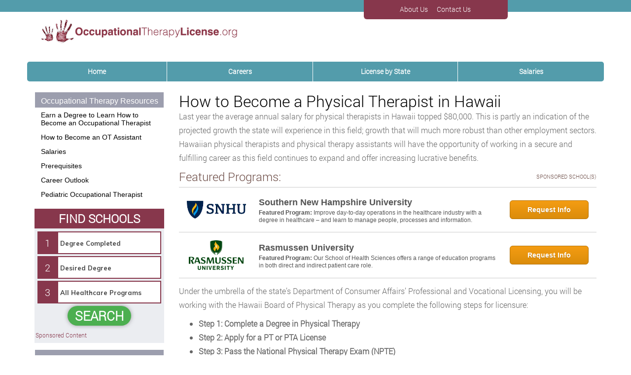

--- FILE ---
content_type: text/plain
request_url: https://api.ipify.org/
body_size: -170
content:
3.15.220.70

--- FILE ---
content_type: text/plain
request_url: https://api.ipify.org/
body_size: -93
content:
3.15.220.70